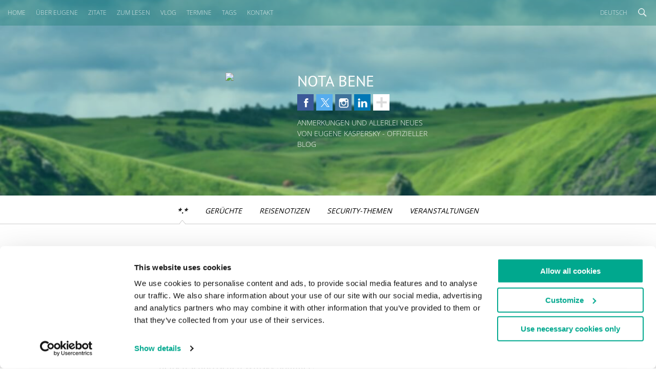

--- FILE ---
content_type: text/html; charset=UTF-8
request_url: https://eugene.kaspersky.de/2015/06/16/australischer-winter-schottischer-sommer/
body_size: 13369
content:
<!doctype html>
<!--[if IE 7]><html class="ie ielt10 ielt9 ielt8 ie7" lang="en"> <![endif]-->
<!--[if IE 8]><html class="ie ielt10 ielt9 ie8" lang="en"> <![endif]-->
<!--[if IE 9]><html class="ie ielt10 ie9" lang="en"> <![endif]-->
<!--[if IE 10]><html class="ie ie10" lang="en"> <![endif]-->
<!--[if !(IE 7) | !(IE 8) | !(IE 9) | !(IE 10)  ]><!-->
<html>
<!--<![endif]-->
<head>
	<meta charset="utf-8">
	<meta http-equiv="content-type" content="text/html; charset=UTF-8" />
	<meta name="viewport" content="width=device-width, initial-scale=1, maximum-scale=1">
	<link rel="apple-touch-icon" sizes="57x57" href="https://eugene.kaspersky.de/wp-content/themes/eugene/assets/images/favicons/apple-touch-icon-57x57.png">
	<link rel="apple-touch-icon" sizes="60x60" href="https://eugene.kaspersky.de/wp-content/themes/eugene/assets/images/favicons/apple-touch-icon-60x60.png">
	<link rel="apple-touch-icon" sizes="72x72" href="https://eugene.kaspersky.de/wp-content/themes/eugene/assets/images/favicons/apple-touch-icon-72x72.png">
	<link rel="apple-touch-icon" sizes="76x76" href="https://eugene.kaspersky.de/wp-content/themes/eugene/assets/images/favicons/apple-touch-icon-76x76.png">
	<link rel="apple-touch-icon" sizes="114x114" href="https://eugene.kaspersky.de/wp-content/themes/eugene/assets/images/favicons/apple-touch-icon-114x114.png">
	<link rel="apple-touch-icon" sizes="120x120" href="https://eugene.kaspersky.de/wp-content/themes/eugene/assets/images/favicons/apple-touch-icon-120x120.png">
	<link rel="icon" type="image/png" href="https://eugene.kaspersky.de/wp-content/themes/eugene/assets/images/favicons/favicon-32x32.png" sizes="32x32">
	<link rel="icon" type="image/png" href="https://eugene.kaspersky.de/wp-content/themes/eugene/assets/images/favicons/favicon-96x96.png" sizes="96x96">
	<link rel="icon" type="image/png" href="https://eugene.kaspersky.de/wp-content/themes/eugene/assets/images/favicons/favicon-16x16.png" sizes="16x16">
	<link rel="manifest" href="https://eugene.kaspersky.de/wp-content/themes/eugene/assets/images/favicons/manifest.json">
	<meta name="msapplication-TileColor" content="#da532c">
	<meta name="theme-color" content="#ffffff">
	<title>Australischer Winter, schottischer Sommer | Nota Bene | Der offizielle deutsche Blog von Eugene Kaspersky</title>
	<style>img:is([sizes="auto" i], [sizes^="auto," i]) { contain-intrinsic-size: 3000px 1500px }</style>
	
<!-- The SEO Framework by Sybre Waaijer -->
<link rel="canonical" href="https://eugene.kaspersky.de/2015/06/16/australischer-winter-schottischer-sommer/" />
<meta name="description" content="Was ist der Unterschied zwischen einem k&uuml;hlen australischen Winter und einem hei&szlig;en schottischen Whisky Sommer? Da gibt es mehrere&#8230;" />
<meta property="og:type" content="article" />
<meta property="og:title" content="Australischer Winter, schottischer Sommer" />
<meta property="og:description" content="Was ist der Unterschied zwischen einem k&uuml;hlen australischen Winter und einem hei&szlig;en schottischen Whisky Sommer? Da gibt es mehrere, doch die gr&ouml;&szlig;ten Unterschiede sind folgende: Zum ersten gibt es hier&#8230;" />
<meta property="og:url" content="https://eugene.kaspersky.de/2015/06/16/australischer-winter-schottischer-sommer/" />
<meta property="og:image" content="https://media.kasperskycontenthub.com/wp-content/uploads/sites/22/2015/06/18025528/scotland-1-600x224-1.jpg" />
<meta name="twitter:card" content="summary_large_image" />
<meta name="twitter:site" content="@e_kaspersky" />
<meta name="twitter:creator" content="@e_kaspersky" />
<meta name="twitter:title" content="Australischer Winter, schottischer Sommer" />
<meta name="twitter:description" content="Was ist der Unterschied zwischen einem k&uuml;hlen australischen Winter und einem hei&szlig;en schottischen Whisky Sommer? Da gibt es mehrere, doch die gr&ouml;&szlig;ten Unterschiede sind folgende: Zum ersten gibt es hier&#8230;" />
<meta name="twitter:image" content="https://media.kasperskycontenthub.com/wp-content/uploads/sites/22/2015/06/18025528/scotland-1-600x224-1.jpg" />
<script type="application/ld+json">{"@context":"https://schema.org","@type":"NewsArticle","mainEntityOfPage":{"@type":"WebPage","@id":"https://eugene.kaspersky.de/2015/06/16/australischer-winter-schottischer-sommer/"},"headline":"Australischer Winter, schottischer Sommer","image":"https://media.kasperskycontenthub.com/wp-content/uploads/sites/22/2015/06/18025528/scotland-1-600x224-1.jpg","datePublished":"2015-06-16T16:32:11+00:00","dateModified":"2018-03-18T01:56:01+00:00","author":{"@type":"Person","name":"Eugene Kaspersky","url":"https://eugene.kaspersky.de/author/eugenekaspersky/"},"publisher":{"@type":"Organization","name":"Kaspersky","logo":{"@type":"ImageObject","url":"https://media.kasperskycontenthub.com/wp-content/uploads/sites/22/2019/06/04100733/article-logo-small_new.png","width":60,"height":60}},"description":"Was ist der Unterschied zwischen einem k&uuml;hlen australischen Winter und einem hei&szlig;en schottischen Whisky Sommer? Da gibt es mehrere&#8230;"}</script>
<!-- / The SEO Framework by Sybre Waaijer | 48.94ms meta | 0.14ms boot -->

<link rel='dns-prefetch' href='//kasperskycontenthub.com' />
<link rel='dns-prefetch' href='//www.google.com' />
<link rel='dns-prefetch' href='//eugene.kaspersky.de' />
<link rel="alternate" type="application/rss+xml" title="Eugene&#039;s Blog - German - Germany - eugene.kaspersky.de &raquo; Feed" href="https://eugene.kaspersky.de/feed/" />
<link rel="alternate" type="application/rss+xml" title="Eugene&#039;s Blog - German - Germany - eugene.kaspersky.de &raquo; Kommentar-Feed" href="https://eugene.kaspersky.de/comments/feed/" />
<link rel="alternate" type="application/rss+xml" title="Eugene&#039;s Blog - German - Germany - eugene.kaspersky.de &raquo; Australischer Winter, schottischer Sommer Kommentar-Feed" href="https://eugene.kaspersky.de/2015/06/16/australischer-winter-schottischer-sommer/feed/" />
<link rel='stylesheet' id='wp-block-library-group-css' href='//assets.kasperskycontenthub.com/wp-content/plugins/bwp-minify/min/?f=wp-includes/css/dist/block-library/style.min.css,wp-content/plugins/kspr_twitter_pullquote/css/style.css,wp-content/plugins/pullquote-shortcode/css/pullquote-shortcode.css,wp-content/themes/eugene/assets/css/main.css,wp-content/themes/eugene/assets/css/plugins.css,wp-content/plugins/kaspersky-social-sharing/assets/css/style.css,wp-content/plugins/kaspersky-social-sharing/assets/css/custom.css' type='text/css' media='all' />
<script type="text/javascript" src="https://eugene.kaspersky.de/wp-includes/js/jquery/jquery.min.js?ver=3.7.1" id="jquery-core-js"></script>
<script type="text/javascript" src="https://eugene.kaspersky.de/wp-content/plugins/kaspersky-lazy-load/assets/js/lazyload.js?ver=202224051706" id="kaspersky-lazy-load-external-js"></script>
<script type="text/javascript" src="https://eugene.kaspersky.de/wp-content/plugins/kspr_twitter_pullquote/js/kaspersky-twitter-pullquote.js?ver=1.0" id="kspr_twitter_pullquote-js"></script>
<!--[if lt IE 9]>
<script type="text/javascript" src="https://eugene.kaspersky.de/wp-content/themes/eugene/assets/scripts/html5.js?ver=6.8.3" id="ie-html5-js"></script>
<![endif]-->
<script type="text/javascript" id="kss_js-js-extra">
/* <![CDATA[ */
var kss = {"twitter_account":"e_kaspersky"};
/* ]]> */
</script>
<script type="text/javascript" src="https://eugene.kaspersky.de/wp-content/plugins/kaspersky-social-sharing/assets/js/social-share.js?ver=1.0.0" id="kss_js-js"></script>
<link rel="alternate" hreflang="de" href="https://eugene.kaspersky.de/2015/06/16/australischer-winter-schottischer-sommer/" />
		<script>
			window.dataLayer = window.dataLayer || [];
			window.dataLayer.push({
				'Author' : 'Eugene Kaspersky',
				'PostId' : '2000',
				'PublicationDate' : '2015-06-16',
				'Categories': '*.*, Travel Notes',
				'Tags': '',
			});
		</script>
						<!-- Google Tag Manager -->
		<script>(function(w,d,s,l,i){w[l]=w[l]||[];w[l].push({'gtm.start':
		new Date().getTime(),event:'gtm.js'});var f=d.getElementsByTagName(s)[0],
		j=d.createElement(s),dl=l!='dataLayer'?'&l='+l:'';j.async=true;j.src=
		'https://www.googletagmanager.com/gtm.js?id='+i+dl;f.parentNode.insertBefore(j,f);
		})(window,document,'script','dataLayer','GTM-5CGZ3HG');</script>
		<!-- End Google Tag Manager -->

		<!-- Google Tag Manager -->
		<script>(function(w,d,s,l,i){w[l]=w[l]||[];w[l].push({'gtm.start':
		new Date().getTime(),event:'gtm.js'});var f=d.getElementsByTagName(s)[0],
		j=d.createElement(s),dl=l!='dataLayer'?'&l='+l:'';j.async=true;j.src=
		'https://www.googletagmanager.com/gtm.js?id='+i+dl;f.parentNode.insertBefore(j,f);
		})(window,document,'script','dataLayer','GTM-WZ7LJ3');</script>
		<!-- End Google Tag Manager -->
		<link rel="https://api.w.org/" href="https://eugene.kaspersky.de/wp-json/" /><link rel="alternate" title="JSON" type="application/json" href="https://eugene.kaspersky.de/wp-json/wp/v2/posts/2000" /><link rel="EditURI" type="application/rsd+xml" title="RSD" href="https://eugene.kaspersky.de/xmlrpc.php?rsd" />
<link rel="alternate" title="oEmbed (JSON)" type="application/json+oembed" href="https://eugene.kaspersky.de/wp-json/oembed/1.0/embed?url=https%3A%2F%2Feugene.kaspersky.de%2F2015%2F06%2F16%2Faustralischer-winter-schottischer-sommer%2F" />
<link rel="alternate" title="oEmbed (XML)" type="text/xml+oembed" href="https://eugene.kaspersky.de/wp-json/oembed/1.0/embed?url=https%3A%2F%2Feugene.kaspersky.de%2F2015%2F06%2F16%2Faustralischer-winter-schottischer-sommer%2F&#038;format=xml" />
<script type="text/javascript">
var sNew = document.createElement("script");
sNew.async = true;
sNew.src = "https://kasperskycontenthub.com/?dm=ed1f9e435dc885292eab65620c51f3fb&action=load&blogid=22&siteid=1&t=217709756&back=https%3A%2F%2Feugene.kaspersky.de%2F2015%2F06%2F16%2Faustralischer-winter-schottischer-sommer%2F"
var s0 = document.getElementsByTagName('script')[0];
s0.parentNode.insertBefore(sNew, s0);
</script>
<meta name="google-site-verification" content="xsnWXndjSNY8DTI_yu3PXqwg574J2_fZ4pbP_b2AqJs" />    <div id="fb-root"></div>
    <script>
        (function(d, s, id) {
            var js, fjs = d.getElementsByTagName(s)[0];
            if (d.getElementById(id)) return;
            js = d.createElement(s);
            js.id = id;
            js.src = "//connect.facebook.net/en_US/all.js#xfbml=1";
            fjs.parentNode.insertBefore(js, fjs);
        }(document, 'script', 'facebook-jssdk'));
    </script>
<link rel="icon" href="https://eugene.kaspersky.de/wp-content/themes/eugene/assets/images/site-icon.png" sizes="32x32" />
<link rel="icon" href="https://eugene.kaspersky.de/wp-content/themes/eugene/assets/images/site-icon.png" sizes="192x192" />
<link rel="apple-touch-icon" href="https://eugene.kaspersky.de/wp-content/themes/eugene/assets/images/site-icon.png" />
<meta name="msapplication-TileImage" content="https://eugene.kaspersky.de/wp-content/themes/eugene/assets/images/site-icon.png" />
	            <style>
            .social-section .social-links li:nth-child(4) {
                clear: none;
            }
        </style>
    </head>
<body class="wp-singular post-template-default single single-post postid-2000 single-format-standard wp-theme-eugene preload de_DE">

		<!-- Google Tag Manager (noscript) -->
		<noscript><iframe src="https://www.googletagmanager.com/ns.html?id=GTM-5CGZ3HG" height="0" width="0" style="display:none;visibility:hidden"></iframe></noscript>
		<!-- End Google Tag Manager (noscript) -->

		<!-- Google Tag Manager (noscript) -->
		<noscript><iframe src="https://www.googletagmanager.com/ns.html?id=GTM-WZ7LJ3" height="0" width="0" style="display:none;visibility:hidden"></iframe></noscript>
		<!-- End Google Tag Manager (noscript) -->
		
<div class="page-container">

	
	<section id="site-header" class="site-header" style="background-image:url(https://media.kasperskycontenthub.com/wp-content/uploads/sites/22/2019/03/14114220/eugene-header.jpg);">
		<nav id="primary-nav" class="primary-nav">
			<a id="toggle-main-menu" class="toggle-main-menu">Hauptmenü</a>

			<ul id="main-menu" class="menu"><li id="menu-item-472" class="menu-home menu-item menu-item-type-custom menu-item-object-custom menu-item-472"><a href="/">Home</a></li>
<li id="menu-item-481" class="menu-item menu-item-type-post_type menu-item-object-page menu-item-481"><a href="https://eugene.kaspersky.de/about/">ÜBER EUGENE</a></li>
<li id="menu-item-470" class="menu-item menu-item-type-post_type menu-item-object-page menu-item-470"><a href="https://eugene.kaspersky.de/zitate/">Zitate</a></li>
<li id="menu-item-471" class="menu-item menu-item-type-post_type menu-item-object-page menu-item-471"><a href="https://eugene.kaspersky.de/bene-reading/">Zum Lesen</a></li>
<li id="menu-item-469" class="menu-item menu-item-type-post_type menu-item-object-page menu-item-469"><a href="https://eugene.kaspersky.de/vlog/">VLog</a></li>
<li id="menu-item-474" class="menu-item menu-item-type-post_type menu-item-object-page menu-item-474"><a href="https://eugene.kaspersky.de/termine/">TERMINE</a></li>
<li id="menu-item-17497" class="menu-item menu-item-type-post_type menu-item-object-page menu-item-17497"><a href="https://eugene.kaspersky.de/tags/">Tags</a></li>
<li id="menu-item-482" class="menu-item menu-item-type-post_type menu-item-object-page menu-item-482"><a href="https://eugene.kaspersky.de/contacts/">KONTAKT</a></li>
</ul>
			<div class="search-section">
				<form action='https://eugene.kaspersky.de/'>
	<input class='input' type='text' name="s">
	<input type="submit" class="button" name="submit" />
</form>				<a class="toggle-search-main"></a>
			</div>
			<ul class="lang-nav">
				<li>
					<a href="https://eugene.kaspersky.de" class="toggle-lang-nav">Deutsch</a>
					<ul>
													<li><a href='https://eugene.kaspersky.com'>English</a></li>
													<li><a href='https://eugene.kaspersky.ru'>Русский</a></li>
													<li><a href='https://eugene.kaspersky.de'>Deutsch</a></li>
													<li><a href='https://eugene.kaspersky.es'>Español</a></li>
													<li><a href='https://eugene.kaspersky.fr'>Français</a></li>
													<li><a href='https://eugene.kaspersky.it'>Italiano</a></li>
													<li><a href='https://eugene.kaspersky.com.br'>Portuguese</a></li>
													<li><a href='https://eugene.kaspersky.co.jp'>日本語</a></li>
													<li><a href='https://eugene.kaspersky.com.cn'>中國的</a></li>
											</ul>
				</li>
			</ul>
		</nav>
		<div class="container">
			<div class="column">
				<div class="avatar"><img src="https://eugene.kaspersky.de/wp-content/themes/eugene/assets/images/avatar.png" /></div>
									<div class="site-title">Nota Bene</div>
								<div class="social-section">
					                        <ul id="social-menu" class="social-links"><li id="menu-item-2339" class="fb menu-item menu-item-type-custom menu-item-object-custom menu-item-2339"><a target="_blank" href="https://www.facebook.com/EugeneKaspersky">Facebook</a></li>
<li id="menu-item-2340" class="tw menu-item menu-item-type-custom menu-item-object-custom menu-item-2340"><a target="_blank" href="https://twitter.com/e_kaspersky">Twitter</a></li>
<li id="menu-item-2341" class="ig menu-item menu-item-type-custom menu-item-object-custom menu-item-2341"><a target="_blank" href="https://www.instagram.com/e_kaspersky/">Instagram</a></li>
<li id="menu-item-2342" class="li menu-item menu-item-type-custom menu-item-object-custom menu-item-2342"><a target="_blank" href="https://www.linkedin.com/in/eugenekaspersky">Linkedin</a></li>
<li id="menu-item-2344" class="yt menu-item menu-item-type-custom menu-item-object-custom menu-item-2344"><a target="_blank" href="https://www.youtube.com/playlist?list=PLDCD70AE0AA4165C8&#038;feature=plcp">Youtube</a></li>
<li id="menu-item-2345" class="fl menu-item menu-item-type-custom menu-item-object-custom menu-item-2345"><a target="_blank" href="https://flickr.com/photos/e_kaspersky">Flickr</a></li>
<li id="menu-item-2346" class="rss menu-item menu-item-type-custom menu-item-object-custom menu-item-2346"><a href="https://eugene.kaspersky.de/feed/">RSS</a></li>
</ul>                    					<a class="toggle-social-links"></a>
				</div>
				<p>Anmerkungen und allerlei Neues von Eugene Kaspersky - Offizieller Blog</p>
			</div>
		</div>

	</section>

	<nav class="secondary-nav">

		<ul id="category-menu" class="menu"><li id="menu-item-483" class="menu-item menu-item-type-taxonomy menu-item-object-category current-post-ancestor current-menu-parent current-post-parent menu-item-483"><a href="https://eugene.kaspersky.de/category/1/">*.*</a></li>
<li id="menu-item-484" class="menu-item menu-item-type-taxonomy menu-item-object-category menu-item-484"><a href="https://eugene.kaspersky.de/category/geruchte/">Gerüchte</a></li>
<li id="menu-item-485" class="menu-item menu-item-type-taxonomy menu-item-object-category menu-item-485"><a href="https://eugene.kaspersky.de/category/reisenotizen/">Reisenotizen</a></li>
<li id="menu-item-486" class="menu-item menu-item-type-taxonomy menu-item-object-category menu-item-486"><a href="https://eugene.kaspersky.de/category/security-themen/">Security-Themen</a></li>
<li id="menu-item-487" class="menu-item menu-item-type-taxonomy menu-item-object-category menu-item-487"><a href="https://eugene.kaspersky.de/category/veranstaltungen/">Veranstaltungen</a></li>
</ul>
	</nav>

<section id="page-main" class="main">
	<div class="container narrow">

		
			<article class="entry">
				<header class="entry-header">
					<div class="entry-tags">

						
					</div>
					<div class="entry-date">
						<p>16 Jun 2015</p>
					</div>
					<!--<div class='socials-float'>
						<div class='wrap'>
							<div class="social-container notransition">
								<div class="social-likes social-likes_notext" data-title="Australischer Winter, schottischer Sommer" data-url="https://eugene.kaspersky.de/2015/06/16/australischer-winter-schottischer-sommer/" data-counters="no" data-zeroes="yes"><div class="facebook" title="Share via Facebook"></div>
<div class="linkedin" title="Share via LinkedIn"></div>
<div class="twitter" title="Share via Twitter"></div></div>							</div>
							<div class='plus closed'>
								<img src='https://eugene.kaspersky.de/wp-content/themes/eugene/assets/images/i_add.gif'>
							</div>
						</div>
					</div>-->
					<h1 class="entry-title">Australischer Winter, schottischer Sommer</h1>
				</header>
				<div class="entry-content">
					<p>Was ist der Unterschied zwischen einem kühlen <a href="https://eugene.kaspersky.com/2015/06/11/winter-conference-in-june/" target="_blank">australischen Winter</a> und einem heißen schottischen <span style="text-decoration: line-through">Whisky</span> Sommer?</p>
<p>Da gibt es mehrere, doch die größten Unterschiede sind folgende: Zum ersten gibt es hier in &#8222;bonnie Scotland&#8220; – <a href="http://www.scotland-info.co.uk/arran.htm" target="_blank" rel="nofollow">zumindest</a> auf der östlichen Seite, wo wir letzte Woche waren – keine Palmen, die man vom Fenster aus sehen kann. Zum zweiten bewegt sich die Sonne hier in die entgegengesetzte Richtung, und das sehr langsam: Es wird erst gegen 22 Uhr dunkel und um etwa 4-5 Uhr morgens schon wieder hell. Klar, liegt ja immerhin auf dem 56. Breitengrad!</p>
<p>Wie auch immer, wir waren im sonnigen <a href="https://de.wikipedia.org/wiki/St_Andrews" target="_blank" rel="nofollow">St. Andrews</a> in Schottland, Großbritannien!</p>
<p><a href="https://media.kasperskycontenthub.com/wp-content/uploads/sites/22/2015/06/18025504/scotland-1-600x224.jpg" target="_blank"><img decoding="async" class="aligncenter size-large wp-image-12807" src="https://media.kasperskycontenthub.com/wp-content/uploads/sites/22/2015/06/18025528/scotland-1-600x224-1.jpg" alt="scotland-1" /></a></p>
<p><a href="https://media.kasperskycontenthub.com/wp-content/uploads/sites/22/2015/06/18025506/scotland-2-600x250.jpg" target="_blank"><img fetchpriority="high" decoding="async" class="aligncenter size-large wp-image-12808" src="https://media.kasperskycontenthub.com/wp-content/uploads/sites/22/2015/06/18025530/scotland-2-600x250-1.jpg" alt="scotland-2" width="600" height="250" /></a></p>
<p id="attachment_12809"  class="image aligncenter"><span class="wrapper"><a href="https://media.kasperskycontenthub.com/wp-content/uploads/sites/22/2015/06/18025508/scotland-3-600x401.jpg" target="_blank"><img decoding="async" class="wp-image-12809 size-large" src="https://media.kasperskycontenthub.com/wp-content/uploads/sites/22/2015/06/18025533/scotland-3-600x401-1.jpg" alt="Grünes und freundliches Land. Ups, das ist England. Oh je!" width="600" height="401" /></a><span>Grünes und freundliches Land. Ups, das ist England. Oh je!</span></span></p>
<p><span id="more-2000"></span></p>
<p><a href="https://media.kasperskycontenthub.com/wp-content/uploads/sites/22/2015/06/18025510/scotland-4-600x401.jpg" target="_blank"><img decoding="async" class="aligncenter size-large wp-image-12810" src="https://media.kasperskycontenthub.com/wp-content/uploads/sites/22/2015/06/18025536/scotland-4-600x401-1.jpg" alt="scotland-4" width="600" height="401" /></a></p>
<p><a href="https://media.kasperskycontenthub.com/wp-content/uploads/sites/22/2015/06/18025512/scotland-5-600x401.jpg" target="_blank"><img loading="lazy" decoding="async" class="aligncenter size-large wp-image-12811" src="https://media.kasperskycontenthub.com/wp-content/uploads/sites/22/2015/06/18025539/scotland-5-600x401-1.jpg" alt="scotland-5" width="600" height="401" /></a></p>
<p><a href="https://media.kasperskycontenthub.com/wp-content/uploads/sites/22/2015/06/18025514/scotland-6-600x401.jpg" target="_blank"><img loading="lazy" decoding="async" class="aligncenter size-large wp-image-12812" src="https://media.kasperskycontenthub.com/wp-content/uploads/sites/22/2015/06/18025542/scotland-6-600x401-1.jpg" alt="scotland-6" width="600" height="401" /></a></p>
<p><a href="https://media.kasperskycontenthub.com/wp-content/uploads/sites/22/2015/06/18025516/scotland-7-600x401.jpg" target="_blank"><img loading="lazy" decoding="async" class="aligncenter size-large wp-image-12813" src="https://media.kasperskycontenthub.com/wp-content/uploads/sites/22/2015/06/18025544/scotland-7-600x401-1.jpg" alt="scotland-7" width="600" height="401" /></a></p>
<p><a href="https://media.kasperskycontenthub.com/wp-content/uploads/sites/22/2015/06/18025518/scotland-8-600x397.jpg" target="_blank"><img loading="lazy" decoding="async" class="aligncenter size-large wp-image-12814" src="https://media.kasperskycontenthub.com/wp-content/uploads/sites/22/2015/06/18025547/scotland-8-600x397-1.jpg" alt="scotland-8" width="600" height="397" /></a></p>
<p><a href="https://media.kasperskycontenthub.com/wp-content/uploads/sites/22/2015/06/18025520/scotland-9-600x402.jpg" target="_blank"><img loading="lazy" decoding="async" class="aligncenter size-large wp-image-12815" src="https://media.kasperskycontenthub.com/wp-content/uploads/sites/22/2015/06/18025550/scotland-9-600x402-1.jpg" alt="scotland-9" width="600" height="402" /></a></p>
<p><a href="https://media.kasperskycontenthub.com/wp-content/uploads/sites/22/2015/06/18025522/scotland-10-600x401.jpg" target="_blank"><img loading="lazy" decoding="async" class="aligncenter size-large wp-image-12816" src="https://media.kasperskycontenthub.com/wp-content/uploads/sites/22/2015/06/18025553/scotland-10-600x401-1.jpg" alt="scotland-10" width="600" height="401" /></a></p>
<p><a href="https://media.kasperskycontenthub.com/wp-content/uploads/sites/22/2015/06/18025523/scotland-11-600x401.jpg" target="_blank"><img loading="lazy" decoding="async" class="aligncenter size-large wp-image-12817" src="https://media.kasperskycontenthub.com/wp-content/uploads/sites/22/2015/06/18025556/scotland-11-600x401-1.jpg" alt="scotland-11" width="600" height="401" /></a></p>
<p><a href="https://media.kasperskycontenthub.com/wp-content/uploads/sites/22/2015/06/18025525/scotland-12-600x401.jpg" target="_blank"><img loading="lazy" decoding="async" class="aligncenter size-large wp-image-12818" src="https://media.kasperskycontenthub.com/wp-content/uploads/sites/22/2015/06/18025559/scotland-12-600x401-1.jpg" alt="scotland-12" width="600" height="401" /></a></p>
<p><span lang="DE">Was liegt sonst noch auf diesem Breitengrad? Hmm, mal sehen… ja – Moskau!… fast.</span></p>
<p><span lang="DE">St. Andrews ist ein Ort der langen Tage und kurzen Nächte. Wahrscheinlich wurde deshalb hier vor Jahrhunderten <a href="https://en.wikipedia.org/wiki/Golf_in_Scotland" target="_blank" rel="nofollow">Golf</a> erfunden: Das Spiel ist lang und benötigt riesige, weiche Flächen mit kurzem Gras sowie viele Stunden Tageslicht. Noch heute gilt St. Andrews als <a href="https://en.wikipedia.org/wiki/Golf_in_Scotland" target="_blank" rel="nofollow">Heimat des Golfspiels</a>; nicht dass wir wirklich zum Einlochen hier gewesen wären… wir waren hier für unsere jährlichen europäische Partnerkonferenz.</span></p>
<p><span lang="DE">Wie Sie an den Fotos sehen können, ist die Umgebung hier grün und freundlich und beruhigend und relaxed und sauber geschnitten und getrimmt. Genau das, was der Arzt nach einer langen und ermüdenden Reise verschreibt: Wir waren von &#8222;Hotel zu Hotel&#8220; ganze 36 Stunden unterwegs. Start in Sydney – Verbindung @ Dubai – Verbindung @ London – Edinburgh – und schließlich die letzten 50 Meilen mit dem Auto nach St. Andrews. Puh!</span></p>
<p><span lang="DE">Die Partnerkonferenz war ein Erfolg – wie immer. Und der Besuch in St. Andrews war sehr angenehm, wie er es wahrscheinlich für jeden ist, der in St. Andrews in einem schönen Hotel übernachtet :).</span></p>
<p><span lang="DE">Ich muss wieder los!…</span></p>
<p><span lang="DE">Bis bald!…</span></p>
<div class="cs-rating pd-rating" id="pd_rating_holder_8955586_post_2000"></div>				</div>

				
				<footer class="entry-footer">
					<div class="entry-actions">
						<a href="https://eugene.kaspersky.de/2015/06/16/australischer-winter-schottischer-sommer/#respond" class="button secondary">Kommentare lesen <span class="count">0</span></a>
						<div class="social-likes social-likes_notext" data-title="Australischer Winter, schottischer Sommer" data-url="https://eugene.kaspersky.de/2015/06/16/australischer-winter-schottischer-sommer/" data-counters="no" data-zeroes="yes"><div class="facebook" title="Share via Facebook"></div>
<div class="linkedin" title="Share via LinkedIn"></div>
<div class="twitter" title="Share via Twitter"></div></div>					</div>
					
<div id="comments" class="entry-comments read-comments">

	
	<div class="note">
		<span>Hinterlassen Sie eine Nachricht.</span>
	</div>
	
	<div class='post-comment hidden'>
		    <div id="respond" class="comment-respond comment">
        <h3 id="reply-title" class="comment-reply-title"></h3>
            <div class="img">
                    <img alt='' src='https://secure.gravatar.com/avatar/?s=83&#038;r=g' srcset='https://secure.gravatar.com/avatar/?s=166&#038;r=g 2x' class='avatar avatar-83 photo avatar-default' height='83' width='83' loading='lazy' decoding='async'/>            </div>

            <div class='txt form'>

                <form action="https://eugene.kaspersky.de/wp-comments-post.php" method="post" id="commentform" class="comment-form">
                    <div class="input comment-form-author"><input id="author" placeholder="Ihr Name" name="author" type="text" value="" title="Ihr Name"   aria-required='true' /></div>
<div class="input comment-form-email"><input id="email" placeholder="E-Mail" name="email" type="text" value="" title="E-Mail"   aria-required='true' /></div>
<div class="textarea comment-form-comment"><textarea id="comment" name="comment"  placeholder="Hinterlassen Sie eine Nachricht." rows="4" aria-required="true"></textarea></div><p style="display: none;"><input type="hidden" id="akismet_comment_nonce" name="akismet_comment_nonce" value="b28b39e6d7" /></p><script type="text/javascript">
                document.addEventListener("input", function (event) {
                    if (!event.target.closest("#comment")) return;

                    try{
                        grecaptcha.render("recaptcha-submit-btn-area", {
                            "sitekey" : "6Lfmd7AaAAAAANpR7yyjrc_zogK49bF9X0uxTDfp",
                            "theme" : "standard"
                        });
                    }catch(error){/*possible duplicated instances*/}
                });
            </script>

            <script src="https://www.google.com/recaptcha/api.js?hl=de&render=explicit" async defer></script>            <div id="recaptcha-submit-btn-area">&nbsp;</div>
            <noscript>
            <style type='text/css'>#form-submit-save {display:none;}</style>
            <input name="submit" type="submit" id="submit-alt" tabindex="6"
                value="Submit Comment"/>
            </noscript><p style="display: none !important;" class="akismet-fields-container" data-prefix="ak_"><label>&#916;<textarea name="ak_hp_textarea" cols="45" rows="8" maxlength="100"></textarea></label><input type="hidden" id="ak_js_1" name="ak_js" value="169"/><script>document.getElementById( "ak_js_1" ).setAttribute( "value", ( new Date() ).getTime() );</script></p><div class="submit"><input name="submit" type="submit" id="form-submit-save" class="save" value="Speichern" /> <input type='hidden' name='comment_post_ID' value='2000' id='comment_post_ID' />
<input type='hidden' name='comment_parent' id='comment_parent' value='0' />
 <span class="cancel"><a rel="nofollow" id="cancel-comment-reply-link" href="/2015/06/16/australischer-winter-schottischer-sommer/#respond" style="display:none;">Abbrechen</a></span></div>                    <script language="javascript" type="text/javascript">
                        jQuery(document).ready(function(){
                            var hashVal = window.location.hash.split("#")[1];
                            if(hashVal == 'respond') {
                                jQuery(".note").hide();
                                jQuery(".post-comment").show();
                            }
                        });
                    </script>
                </form>
            </div>
            </div><!-- #respond -->
    	</div>

</div><!-- .entry-comments -->				</footer>
			</article>

		<div class="widget-area"><div id="kaspersky_twitter_widget-2" class="widget-odd widget-first widget-1 widget wds_twitter_widget">			<a class="twitter-timeline"
			href="https://twitter.com/e_kaspersky"
			data-tweet-limit="1"
			data-height="250">
			</a>
			<script async src="//platform.twitter.com/widgets.js" charset="utf-8"></script>
			</div><div id="facebooklikebox-2" class="widget-even widget-last widget-2 widget widget_FacebookLikeBox"><div id="fb-root"></div> 
<script>(function(d, s, id) {  
 var js, fjs = d.getElementsByTagName(s)[0]; 
  if (d.getElementById(id)) return; 
  js = d.createElement(s); js.id = id; 
  js.src = "//connect.facebook.net/en_US/sdk.js#xfbml=1&amp;version=v2.3"; 
  fjs.parentNode.insertBefore(js, fjs); 
}(document, 'script', 'facebook-jssdk'));</script> 
<div class="fb-page" data-href="https://www.facebook.com/EugeneKaspersky" data-width="260" data-height="" data-hide-cover="false" data-show-facepile="true" data-show-posts="false"><div class="fb-xfbml-parse-ignore"><blockquote cite="https://www.facebook.com/EugeneKaspersky"><a href="https://www.facebook.com/EugeneKaspersky">Facebook</a></blockquote></div></div> 
</div></div>
		
	</div><!-- /container -->
</section>

<section class="related-posts">
	<div class="container semi-narrow">

		<div class="column"><article class="post"><header class="post-header"><div class="post-date"><p>27 Feb 2024</p></div><h3 class="post-title"><a href="https://eugene.kaspersky.de/2024/02/27/man-kann-nie-zu-viele-auszeichnungen-bekommen-besonders-euro-awards/">Man kann nie zu viele Auszeichnungen bekommen. Besonders Euro-Awards!</a></h3></header><div class="post-excerpt"><p>Denn wenn dein Unternehmen von keinem Geringeren als AV-Comparatives zum "Produkt des Jahres" gekürt wird, steht es außer Frage, dass du persönlich nach Tirol fährst, um den Preis in Empfang zu nehmen!</p></div></article></div><div class="column"><article class="post"><header class="post-header"><div class="post-date"><p>27 Jun 2023</p></div><h3 class="post-title"><a href="https://eugene.kaspersky.de/2023/06/27/infosec-top-brass-wieder-da-personlich-bei-sas/">Infosec top-brass: wieder da – persönlich – bei SAS!</a></h3></header><div class="post-excerpt"><p>Trompeten, Trommelwirbel, Beifall, Jubel, Pfiffe! Hiermit habe ich zwei Neuigkeiten für euch: eine gute und eine noch bessere!&#8230; Erstens: In diesem Jahr werden wir unsere 15. jährliche Cybersecurity-Konferenz veranstalten – den Security Analyst Summit (SAS). Fünfzehn? Oh mein Gott, wo ist nur die Zeit geblieben?! Zweitens: Wir sind endlich wieder offline, d. h. persönlich, d. h. von [&hellip;]</p></div></article></div><div class="column"><article class="post"><header class="post-header"><div class="post-date"><p>19 Jan 2023</p></div><h3 class="post-title"><a href="https://eugene.kaspersky.de/2023/01/19/ruckblick-2022-patente-trumpfen-auf/">Rückblick 2022: Patente trumpfen auf!</a></h3></header><div class="post-excerpt"><p>Und die Erfindung neuer Spitzentechnologien ist nur ein Teil davon. Moment, nein: Lassen Sie uns nicht so kategorisch denken&#8230; Eine innovative, bahnbrechende Technologie setzt einen Lebenszyklus in Gang, der wahrscheinlich sehr viel komplexer und langwieriger ist, als sich viele vielleicht vorstellen können. Natürlich steht die Erfindung selbst an erster Stelle, aber ohne den Lebenszyklus, der [&hellip;]</p></div></article></div><div class="column"><article class="post"><header class="post-header"><div class="post-date"><p>16 Nov 2022</p></div><h3 class="post-title"><a href="https://eugene.kaspersky.de/2022/11/16/11-11-zwanzig-jahre-auf-den-tag-genau/">11.11: Zwanzig Jahre auf den Tag genau!</a></h3></header><div class="post-excerpt"><p>Hallo zusammen! Wir haben ein weiteres Jubiläum zu feiern. Hurra!&#8230; Unser cyber-immunes Betriebssystem &#8211; KasperskyOS &#8211; ist heute&#8230; Moment. Nein, das ist nicht ganz richtig&#8230; Vor genau 20 Jahren – am 11. November 2002 – begann unsere lange, bedeutsame Reise; eine Reise, auf der wir uns tatsächlich immer noch befinden. Ein großes, grandioses Projekt, das [&hellip;]</p></div></article></div><div class="column"><article class="post"><header class="post-header"><div class="post-date"><p>21 Jul 2022</p></div><h3 class="post-title"><a href="https://eugene.kaspersky.de/2022/07/21/cyber-news-von-der-dunklen-und-nicht-ganz-so-dunklen-seite-ein-waghalsiger-krypto-hack-k-wird-neuromorph-und-der-einstieg-in-ein-rechenzentrum-uber-eine-toilette/">Cyber-News von der dunklen (und nicht ganz so dunklen) Seite: Ein waghalsiger Krypto-Hack, K wird neuromorph und der Einstieg in ein Rechenzentrum über eine&#8230; Toilette!</a></h3></header><div class="post-excerpt"><p>Hallo miteinander! Für alle, die immer noch im Büro schwitzen und (noch) nicht das Glück hatten, in den Urlaub zu fahren, hier einige unterhaltsame iNews, alias &#8222;Cyber-News von der dunklen (oder auch nicht so dunklen) Seite&#8220;, die es in sich haben. Außergewöhnliche, kaum zu glaubende Geschichten aus der Welt der Cybersicherheit. Ein Krypto-Malheur Die Gaming-Community [&hellip;]</p></div></article></div><div class="column"><article class="post"><header class="post-header"><div class="post-date"><p>5 Jul 2022</p></div><h3 class="post-title"><a href="https://eugene.kaspersky.de/2022/07/05/ein-vierteljahrhundert-wo-ist-das-geblieben/">Ein Vierteljahrhundert? Wo ist das geblieben?!&#8230;</a></h3></header><div class="post-excerpt"><p>Hallo Leute! Vor 25 Jahren und neun Tagen &#8211; am 26. Juni 1997 &#8211; wurde das Unternehmen, das zufällig den gleichen Namen wie ich trägt, eingetragen. Und es waren im wahrsten Sinne des Wortes &#8222;bescheidene Anfänge&#8220;: etwa ein Dutzend Leute mit null Umsatz &#8211; aber mit einigen besonderen technischen Kenntnissen und einigen ebenso besonderen und [&hellip;]</p></div></article></div>
		<div class="more" data-page-id="2" data-post-id="2000"><a href="#">Mehr</a></div>

	</div>
</section>


	<div class="footer-widgets">
		<div class="container semi-narrow">
							<div id="text-8" class="widget-odd widget-first widget-1 widget-video widget widget_text"><h2>Reise-Vlog</h2>			<div class="textwidget"><iframe src="https://www.youtube.com/embed/W_UEz8LINTc?rel=0&amp;controls=0" frameborder="0" allowfullscreen></iframe></div>
		</div><div id="text-11" class="widget-even widget-last widget-2 widget-outlinks widget widget_text">			<div class="textwidget"><p><a href="https://eugene.kaspersky.de/die-top-100-orte-die-man-gesehen-haben-muss/"><img decoding="async" src="https://media.kasperskycontenthub.com/wp-content/uploads/sites/22/2019/03/14110910/german_widget-2.jpg" /></a></p>
</div>
		</div>					</div>
	</div>

	<div class="footer-tags">
		<div class="container semi-narrow">
							<div id="tag_cloud-2" class="widget-odd widget-last widget-first widget-1 widget widget_tag_cloud"><h2>Tag-Cloud</h2><div class="tagcloud"><a href="https://eugene.kaspersky.de/tag/events/" class="tag-cloud-link tag-link-515 tag-link-position-1" style="font-size: 11.276595744681pt;" aria-label="#EVENTS (9 Einträge)">#EVENTS</a>
<a href="https://eugene.kaspersky.de/tag/afrika/" class="tag-cloud-link tag-link-507 tag-link-position-2" style="font-size: 13.510638297872pt;" aria-label="Afrika (13 Einträge)">Afrika</a>
<a href="https://eugene.kaspersky.de/tag/altai/" class="tag-cloud-link tag-link-534 tag-link-position-3" style="font-size: 9.0425531914894pt;" aria-label="Altai (6 Einträge)">Altai</a>
<a href="https://eugene.kaspersky.de/tag/australien/" class="tag-cloud-link tag-link-94 tag-link-position-4" style="font-size: 12.468085106383pt;" aria-label="Australien (11 Einträge)">Australien</a>
<a href="https://eugene.kaspersky.de/tag/china/" class="tag-cloud-link tag-link-259 tag-link-position-5" style="font-size: 15.744680851064pt;" aria-label="China (19 Einträge)">China</a>
<a href="https://eugene.kaspersky.de/tag/cyberkriminelle/" class="tag-cloud-link tag-link-121 tag-link-position-6" style="font-size: 10.531914893617pt;" aria-label="Cyberkriminelle (8 Einträge)">Cyberkriminelle</a>
<a href="https://eugene.kaspersky.de/tag/eugene-kaspersky/" class="tag-cloud-link tag-link-241 tag-link-position-7" style="font-size: 10.531914893617pt;" aria-label="Eugene Kaspersky (8 Einträge)">Eugene Kaspersky</a>
<a href="https://eugene.kaspersky.de/tag/f1/" class="tag-cloud-link tag-link-34 tag-link-position-8" style="font-size: 9.0425531914894pt;" aria-label="F1 (6 Einträge)">F1</a>
<a href="https://eugene.kaspersky.de/tag/features/" class="tag-cloud-link tag-link-13 tag-link-position-9" style="font-size: 11.276595744681pt;" aria-label="features (9 Einträge)">features</a>
<a href="https://eugene.kaspersky.de/tag/ferrari/" class="tag-cloud-link tag-link-30 tag-link-position-10" style="font-size: 11.276595744681pt;" aria-label="Ferrari (9 Einträge)">Ferrari</a>
<a href="https://eugene.kaspersky.de/tag/flughafen/" class="tag-cloud-link tag-link-300 tag-link-position-11" style="font-size: 10.531914893617pt;" aria-label="Flughafen (8 Einträge)">Flughafen</a>
<a href="https://eugene.kaspersky.de/tag/formel-1/" class="tag-cloud-link tag-link-36 tag-link-position-12" style="font-size: 9.0425531914894pt;" aria-label="Formel 1 (6 Einträge)">Formel 1</a>
<a href="https://eugene.kaspersky.de/tag/geburtstag/" class="tag-cloud-link tag-link-128 tag-link-position-13" style="font-size: 11.276595744681pt;" aria-label="Geburtstag (9 Einträge)">Geburtstag</a>
<a href="https://eugene.kaspersky.de/tag/gronland/" class="tag-cloud-link tag-link-533 tag-link-position-14" style="font-size: 11.276595744681pt;" aria-label="Grönland (9 Einträge)">Grönland</a>
<a href="https://eugene.kaspersky.de/tag/hawaii/" class="tag-cloud-link tag-link-60 tag-link-position-15" style="font-size: 9.7872340425532pt;" aria-label="Hawaii (7 Einträge)">Hawaii</a>
<a href="https://eugene.kaspersky.de/tag/i-news/" class="tag-cloud-link tag-link-569 tag-link-position-16" style="font-size: 11.276595744681pt;" aria-label="I-News (9 Einträge)">I-News</a>
<a href="https://eugene.kaspersky.de/tag/industrie/" class="tag-cloud-link tag-link-529 tag-link-position-17" style="font-size: 11.276595744681pt;" aria-label="INDUSTRIE (9 Einträge)">INDUSTRIE</a>
<a href="https://eugene.kaspersky.de/tag/it-branche/" class="tag-cloud-link tag-link-571 tag-link-position-18" style="font-size: 9.0425531914894pt;" aria-label="IT-Branche (6 Einträge)">IT-Branche</a>
<a href="https://eugene.kaspersky.de/tag/japan/" class="tag-cloud-link tag-link-198 tag-link-position-19" style="font-size: 13.957446808511pt;" aria-label="Japan (14 Einträge)">Japan</a>
<a href="https://eugene.kaspersky.de/tag/kamchatka/" class="tag-cloud-link tag-link-15 tag-link-position-20" style="font-size: 8pt;" aria-label="kamchatka (5 Einträge)">kamchatka</a>
<a href="https://eugene.kaspersky.de/tag/kamtschatka/" class="tag-cloud-link tag-link-66 tag-link-position-21" style="font-size: 15.148936170213pt;" aria-label="Kamtschatka (17 Einträge)">Kamtschatka</a>
<a href="https://eugene.kaspersky.de/tag/kaspersky-lab/" class="tag-cloud-link tag-link-482 tag-link-position-22" style="font-size: 9.0425531914894pt;" aria-label="Kaspersky Lab (6 Einträge)">Kaspersky Lab</a>
<a href="https://eugene.kaspersky.de/tag/kimberley/" class="tag-cloud-link tag-link-447 tag-link-position-23" style="font-size: 9.7872340425532pt;" aria-label="Kimberley (7 Einträge)">Kimberley</a>
<a href="https://eugene.kaspersky.de/tag/kl-geschichte/" class="tag-cloud-link tag-link-555 tag-link-position-24" style="font-size: 11.872340425532pt;" aria-label="KL Geschichte (10 Einträge)">KL Geschichte</a>
<a href="https://eugene.kaspersky.de/tag/london/" class="tag-cloud-link tag-link-78 tag-link-position-25" style="font-size: 12.914893617021pt;" aria-label="London (12 Einträge)">London</a>
<a href="https://eugene.kaspersky.de/tag/malware/" class="tag-cloud-link tag-link-17 tag-link-position-26" style="font-size: 17.978723404255pt;" aria-label="malware (27 Einträge)">malware</a>
<a href="https://eugene.kaspersky.de/tag/markt/" class="tag-cloud-link tag-link-503 tag-link-position-27" style="font-size: 12.468085106383pt;" aria-label="Markt (11 Einträge)">Markt</a>
<a href="https://eugene.kaspersky.de/tag/moskau/" class="tag-cloud-link tag-link-47 tag-link-position-28" style="font-size: 11.872340425532pt;" aria-label="Moskau (10 Einträge)">Moskau</a>
<a href="https://eugene.kaspersky.de/tag/must-see/" class="tag-cloud-link tag-link-422 tag-link-position-29" style="font-size: 8pt;" aria-label="must see (5 Einträge)">must see</a>
<a href="https://eugene.kaspersky.de/tag/neuseeland/" class="tag-cloud-link tag-link-38 tag-link-position-30" style="font-size: 9.7872340425532pt;" aria-label="Neuseeland (7 Einträge)">Neuseeland</a>
<a href="https://eugene.kaspersky.de/tag/new-york/" class="tag-cloud-link tag-link-27 tag-link-position-31" style="font-size: 8pt;" aria-label="New York (5 Einträge)">New York</a>
<a href="https://eugene.kaspersky.de/tag/on-the-road-again/" class="tag-cloud-link tag-link-497 tag-link-position-32" style="font-size: 22pt;" aria-label="On the road again (51 Einträge)">On the road again</a>
<a href="https://eugene.kaspersky.de/tag/patent-trolle/" class="tag-cloud-link tag-link-155 tag-link-position-33" style="font-size: 10.531914893617pt;" aria-label="Patent-Trolle (8 Einträge)">Patent-Trolle</a>
<a href="https://eugene.kaspersky.de/tag/patente/" class="tag-cloud-link tag-link-86 tag-link-position-34" style="font-size: 10.531914893617pt;" aria-label="Patente (8 Einträge)">Patente</a>
<a href="https://eugene.kaspersky.de/tag/reise/" class="tag-cloud-link tag-link-394 tag-link-position-35" style="font-size: 14.702127659574pt;" aria-label="Reise (16 Einträge)">Reise</a>
<a href="https://eugene.kaspersky.de/tag/reisen/" class="tag-cloud-link tag-link-380 tag-link-position-36" style="font-size: 8pt;" aria-label="Reisen (5 Einträge)">Reisen</a>
<a href="https://eugene.kaspersky.de/tag/russland/" class="tag-cloud-link tag-link-48 tag-link-position-37" style="font-size: 16.936170212766pt;" aria-label="Russland (23 Einträge)">Russland</a>
<a href="https://eugene.kaspersky.de/tag/sas/" class="tag-cloud-link tag-link-554 tag-link-position-38" style="font-size: 9.0425531914894pt;" aria-label="SAS (6 Einträge)">SAS</a>
<a href="https://eugene.kaspersky.de/tag/sicherheit/" class="tag-cloud-link tag-link-225 tag-link-position-39" style="font-size: 9.0425531914894pt;" aria-label="Sicherheit (6 Einträge)">Sicherheit</a>
<a href="https://eugene.kaspersky.de/tag/software/" class="tag-cloud-link tag-link-443 tag-link-position-40" style="font-size: 9.7872340425532pt;" aria-label="software (7 Einträge)">software</a>
<a href="https://eugene.kaspersky.de/tag/technologie/" class="tag-cloud-link tag-link-135 tag-link-position-41" style="font-size: 16.936170212766pt;" aria-label="Technologie (23 Einträge)">Technologie</a>
<a href="https://eugene.kaspersky.de/tag/top-100/" class="tag-cloud-link tag-link-449 tag-link-position-42" style="font-size: 12.468085106383pt;" aria-label="Top 100 (11 Einträge)">Top 100</a>
<a href="https://eugene.kaspersky.de/tag/vulkanismus/" class="tag-cloud-link tag-link-508 tag-link-position-43" style="font-size: 11.872340425532pt;" aria-label="Vulkanismus (10 Einträge)">Vulkanismus</a>
<a href="https://eugene.kaspersky.de/tag/wieder-unterwegs/" class="tag-cloud-link tag-link-498 tag-link-position-44" style="font-size: 20.212765957447pt;" aria-label="wieder unterwegs (39 Einträge)">wieder unterwegs</a>
<a href="https://eugene.kaspersky.de/tag/wissenschaft/" class="tag-cloud-link tag-link-512 tag-link-position-45" style="font-size: 10.531914893617pt;" aria-label="Wissenschaft (8 Einträge)">Wissenschaft</a></div>
</div>					</div>
	</div>

	<section id="site-footer" class="site-footer">
		<div class="container semi-narrow">
			<div class="row">
				<div class="column">

												<div id="text-10" class="widget-odd widget-first widget-1 widget widget_text"><h5>Haftungsausschluss</h5>			<div class="textwidget"><p>Dieser Blog spiegelt die persönliche Meinung von Eugene Kaspersky wieder und nicht die offizielle Position des Unternehmens.</p>
</div>
		</div><div id="search-3" class="widget-even widget-2 widget widget_search"><h5>Suche</h5><form action='https://eugene.kaspersky.de/'>
	<input class='input' type='text' name="s">
	<input type="submit" class="button" name="submit" />
</form></div><div id="kaspersky_archive_widget-2" class="widget-odd widget-last widget-3 widget widget_kaspersky_archive_widget"><h5>Archiv</h5>
		<div class='select'>
			<div class='outer'>
				Monat auswählen				<div class='popup'>
					<div class='inner'>
						<div class='scroll-popup'>
							<ul>
								<li><span>Monat auswählen</span></li>
									<li><a href='https://eugene.kaspersky.de/2024/02/'>Februar 2024</a></li>
	<li><a href='https://eugene.kaspersky.de/2023/06/'>Juni 2023</a></li>
	<li><a href='https://eugene.kaspersky.de/2023/01/'>Januar 2023</a></li>
	<li><a href='https://eugene.kaspersky.de/2022/11/'>November 2022</a></li>
	<li><a href='https://eugene.kaspersky.de/2022/07/'>Juli 2022</a></li>
	<li><a href='https://eugene.kaspersky.de/2022/06/'>Juni 2022</a></li>
	<li><a href='https://eugene.kaspersky.de/2022/03/'>März 2022</a></li>
	<li><a href='https://eugene.kaspersky.de/2022/02/'>Februar 2022</a></li>
	<li><a href='https://eugene.kaspersky.de/2022/01/'>Januar 2022</a></li>
	<li><a href='https://eugene.kaspersky.de/2021/12/'>Dezember 2021</a></li>
	<li><a href='https://eugene.kaspersky.de/2021/07/'>Juli 2021</a></li>
	<li><a href='https://eugene.kaspersky.de/2021/04/'>April 2021</a></li>
	<li><a href='https://eugene.kaspersky.de/2021/03/'>März 2021</a></li>
	<li><a href='https://eugene.kaspersky.de/2021/01/'>Januar 2021</a></li>
	<li><a href='https://eugene.kaspersky.de/2020/12/'>Dezember 2020</a></li>
	<li><a href='https://eugene.kaspersky.de/2020/11/'>November 2020</a></li>
	<li><a href='https://eugene.kaspersky.de/2020/10/'>Oktober 2020</a></li>
	<li><a href='https://eugene.kaspersky.de/2020/09/'>September 2020</a></li>
	<li><a href='https://eugene.kaspersky.de/2020/07/'>Juli 2020</a></li>
	<li><a href='https://eugene.kaspersky.de/2020/06/'>Juni 2020</a></li>
	<li><a href='https://eugene.kaspersky.de/2020/05/'>Mai 2020</a></li>
	<li><a href='https://eugene.kaspersky.de/2020/04/'>April 2020</a></li>
	<li><a href='https://eugene.kaspersky.de/2020/03/'>März 2020</a></li>
	<li><a href='https://eugene.kaspersky.de/2020/02/'>Februar 2020</a></li>
	<li><a href='https://eugene.kaspersky.de/2019/12/'>Dezember 2019</a></li>
	<li><a href='https://eugene.kaspersky.de/2019/11/'>November 2019</a></li>
	<li><a href='https://eugene.kaspersky.de/2019/09/'>September 2019</a></li>
	<li><a href='https://eugene.kaspersky.de/2019/07/'>Juli 2019</a></li>
	<li><a href='https://eugene.kaspersky.de/2019/06/'>Juni 2019</a></li>
	<li><a href='https://eugene.kaspersky.de/2019/05/'>Mai 2019</a></li>
	<li><a href='https://eugene.kaspersky.de/2019/04/'>April 2019</a></li>
	<li><a href='https://eugene.kaspersky.de/2019/03/'>März 2019</a></li>
	<li><a href='https://eugene.kaspersky.de/2019/02/'>Februar 2019</a></li>
	<li><a href='https://eugene.kaspersky.de/2019/01/'>Januar 2019</a></li>
	<li><a href='https://eugene.kaspersky.de/2018/11/'>November 2018</a></li>
	<li><a href='https://eugene.kaspersky.de/2018/10/'>Oktober 2018</a></li>
	<li><a href='https://eugene.kaspersky.de/2018/09/'>September 2018</a></li>
	<li><a href='https://eugene.kaspersky.de/2018/08/'>August 2018</a></li>
	<li><a href='https://eugene.kaspersky.de/2018/06/'>Juni 2018</a></li>
	<li><a href='https://eugene.kaspersky.de/2018/04/'>April 2018</a></li>
	<li><a href='https://eugene.kaspersky.de/2018/03/'>März 2018</a></li>
	<li><a href='https://eugene.kaspersky.de/2018/01/'>Januar 2018</a></li>
	<li><a href='https://eugene.kaspersky.de/2017/10/'>Oktober 2017</a></li>
	<li><a href='https://eugene.kaspersky.de/2017/07/'>Juli 2017</a></li>
	<li><a href='https://eugene.kaspersky.de/2017/05/'>Mai 2017</a></li>
	<li><a href='https://eugene.kaspersky.de/2017/03/'>März 2017</a></li>
	<li><a href='https://eugene.kaspersky.de/2017/02/'>Februar 2017</a></li>
	<li><a href='https://eugene.kaspersky.de/2016/12/'>Dezember 2016</a></li>
	<li><a href='https://eugene.kaspersky.de/2016/11/'>November 2016</a></li>
	<li><a href='https://eugene.kaspersky.de/2016/10/'>Oktober 2016</a></li>
	<li><a href='https://eugene.kaspersky.de/2016/09/'>September 2016</a></li>
	<li><a href='https://eugene.kaspersky.de/2016/08/'>August 2016</a></li>
	<li><a href='https://eugene.kaspersky.de/2016/07/'>Juli 2016</a></li>
	<li><a href='https://eugene.kaspersky.de/2016/06/'>Juni 2016</a></li>
	<li><a href='https://eugene.kaspersky.de/2016/05/'>Mai 2016</a></li>
	<li><a href='https://eugene.kaspersky.de/2016/04/'>April 2016</a></li>
	<li><a href='https://eugene.kaspersky.de/2016/03/'>März 2016</a></li>
	<li><a href='https://eugene.kaspersky.de/2016/02/'>Februar 2016</a></li>
	<li><a href='https://eugene.kaspersky.de/2016/01/'>Januar 2016</a></li>
	<li><a href='https://eugene.kaspersky.de/2015/12/'>Dezember 2015</a></li>
	<li><a href='https://eugene.kaspersky.de/2015/11/'>November 2015</a></li>
	<li><a href='https://eugene.kaspersky.de/2015/10/'>Oktober 2015</a></li>
	<li><a href='https://eugene.kaspersky.de/2015/09/'>September 2015</a></li>
	<li><a href='https://eugene.kaspersky.de/2015/08/'>August 2015</a></li>
	<li><a href='https://eugene.kaspersky.de/2015/07/'>Juli 2015</a></li>
	<li><a href='https://eugene.kaspersky.de/2015/06/'>Juni 2015</a></li>
	<li><a href='https://eugene.kaspersky.de/2015/05/'>Mai 2015</a></li>
	<li><a href='https://eugene.kaspersky.de/2015/04/'>April 2015</a></li>
	<li><a href='https://eugene.kaspersky.de/2015/03/'>März 2015</a></li>
	<li><a href='https://eugene.kaspersky.de/2015/02/'>Februar 2015</a></li>
	<li><a href='https://eugene.kaspersky.de/2015/01/'>Januar 2015</a></li>
	<li><a href='https://eugene.kaspersky.de/2014/12/'>Dezember 2014</a></li>
	<li><a href='https://eugene.kaspersky.de/2014/11/'>November 2014</a></li>
	<li><a href='https://eugene.kaspersky.de/2014/10/'>Oktober 2014</a></li>
	<li><a href='https://eugene.kaspersky.de/2014/09/'>September 2014</a></li>
	<li><a href='https://eugene.kaspersky.de/2014/08/'>August 2014</a></li>
	<li><a href='https://eugene.kaspersky.de/2014/07/'>Juli 2014</a></li>
	<li><a href='https://eugene.kaspersky.de/2014/06/'>Juni 2014</a></li>
	<li><a href='https://eugene.kaspersky.de/2014/05/'>Mai 2014</a></li>
	<li><a href='https://eugene.kaspersky.de/2014/04/'>April 2014</a></li>
	<li><a href='https://eugene.kaspersky.de/2014/03/'>März 2014</a></li>
	<li><a href='https://eugene.kaspersky.de/2014/02/'>Februar 2014</a></li>
	<li><a href='https://eugene.kaspersky.de/2014/01/'>Januar 2014</a></li>
	<li><a href='https://eugene.kaspersky.de/2013/12/'>Dezember 2013</a></li>
	<li><a href='https://eugene.kaspersky.de/2013/11/'>November 2013</a></li>
	<li><a href='https://eugene.kaspersky.de/2013/10/'>Oktober 2013</a></li>
	<li><a href='https://eugene.kaspersky.de/2013/09/'>September 2013</a></li>
	<li><a href='https://eugene.kaspersky.de/2013/08/'>August 2013</a></li>
	<li><a href='https://eugene.kaspersky.de/2013/07/'>Juli 2013</a></li>
	<li><a href='https://eugene.kaspersky.de/2013/06/'>Juni 2013</a></li>
	<li><a href='https://eugene.kaspersky.de/2013/05/'>Mai 2013</a></li>
	<li><a href='https://eugene.kaspersky.de/2013/04/'>April 2013</a></li>
	<li><a href='https://eugene.kaspersky.de/2013/03/'>März 2013</a></li>
	<li><a href='https://eugene.kaspersky.de/2013/02/'>Februar 2013</a></li>
	<li><a href='https://eugene.kaspersky.de/2013/01/'>Januar 2013</a></li>
	<li><a href='https://eugene.kaspersky.de/2012/12/'>Dezember 2012</a></li>
	<li><a href='https://eugene.kaspersky.de/2012/11/'>November 2012</a></li>
	<li><a href='https://eugene.kaspersky.de/2012/10/'>Oktober 2012</a></li>
	<li><a href='https://eugene.kaspersky.de/2012/09/'>September 2012</a></li>
 
							</ul>
						</div>
					</div>
				</div>
			</div>
		</div>
		
		</div>					
				</div>
				<div class="column">

												<div id="nav_menu-4" class="widget-odd widget-last widget-first widget-1 widget widget_nav_menu"><h5>Tags</h5><div class="menu-category-navigation-container"><ul id="menu-category-navigation" class="menu"><li class="menu-item menu-item-type-taxonomy menu-item-object-category current-post-ancestor current-menu-parent current-post-parent menu-item-483"><a href="https://eugene.kaspersky.de/category/1/">*.*</a></li>
<li class="menu-item menu-item-type-taxonomy menu-item-object-category menu-item-484"><a href="https://eugene.kaspersky.de/category/geruchte/">Gerüchte</a></li>
<li class="menu-item menu-item-type-taxonomy menu-item-object-category menu-item-485"><a href="https://eugene.kaspersky.de/category/reisenotizen/">Reisenotizen</a></li>
<li class="menu-item menu-item-type-taxonomy menu-item-object-category menu-item-486"><a href="https://eugene.kaspersky.de/category/security-themen/">Security-Themen</a></li>
<li class="menu-item menu-item-type-taxonomy menu-item-object-category menu-item-487"><a href="https://eugene.kaspersky.de/category/veranstaltungen/">Veranstaltungen</a></li>
</ul></div></div>					
				</div>
				<div class="column">
												<div id="nav_menu-3" class="widget-odd widget-last widget-first widget-1 widget widget_nav_menu"><div class="menu-footer-right-container"><ul id="menu-footer-right" class="menu"><li id="menu-item-9" class="menu-item menu-item-type-custom menu-item-object-custom menu-item-9"><a href="https://www.kaspersky.de/web-privacy-policy?icid=de_ekblog_acq_ona_smm__onl_b2c_eug_footer_sm-team_______c117c77317fb1bf9">Datenschutzerklärung</a></li>
<li id="menu-item-10" class="menu-item menu-item-type-custom menu-item-object-custom menu-item-10"><a href="mailto:newvirus@kaspersky.com">Verdächtige Datei melden</a></li>
<li id="menu-item-17370" class="menu-item menu-item-type-custom menu-item-object-custom menu-item-17370"><a href="https://www.kaspersky.de/?icid=de_ekblog_acq_ona_smm__onl_b2c_eug_footer_sm-team_______c117c77317fb1bf9">Kaspersky</a></li>
<li id="menu-item-17369" class="menu-item menu-item-type-custom menu-item-object-custom menu-item-17369"><a href="https://www.kaspersky.de/blog/?icid=de_ekblog_acq_ona_smm__onl_b2c_eug_footer_sm-team_______c117c77317fb1bf9">Offizieller Blog von Kaspersky</a></li>
<li id="menu-item-19022" class="cookiebot menu-item menu-item-type-custom menu-item-object-custom menu-item-19022"><a href="#">Cookies</a></li>
</ul></div></div>									</div>
			</div>
			<div class="row">
				<div class="widget social">
					<h5>Social Media</h5>
											<ul id="social-menu" class="social-links"><li class="fb menu-item menu-item-type-custom menu-item-object-custom menu-item-2339"><a target="_blank" href="https://www.facebook.com/EugeneKaspersky">Facebook</a></li>
<li class="tw menu-item menu-item-type-custom menu-item-object-custom menu-item-2340"><a target="_blank" href="https://twitter.com/e_kaspersky">Twitter</a></li>
<li class="ig menu-item menu-item-type-custom menu-item-object-custom menu-item-2341"><a target="_blank" href="https://www.instagram.com/e_kaspersky/">Instagram</a></li>
<li class="li menu-item menu-item-type-custom menu-item-object-custom menu-item-2342"><a target="_blank" href="https://www.linkedin.com/in/eugenekaspersky">Linkedin</a></li>
<li class="yt menu-item menu-item-type-custom menu-item-object-custom menu-item-2344"><a target="_blank" href="https://www.youtube.com/playlist?list=PLDCD70AE0AA4165C8&#038;feature=plcp">Youtube</a></li>
<li class="fl menu-item menu-item-type-custom menu-item-object-custom menu-item-2345"><a target="_blank" href="https://flickr.com/photos/e_kaspersky">Flickr</a></li>
<li class="rss menu-item menu-item-type-custom menu-item-object-custom menu-item-2346"><a href="https://eugene.kaspersky.de/feed/">RSS</a></li>
</ul>									</div>

			</div>
		</div><!-- /container -->
	</section>
</div>

<div id="menu-panel" class="menu-panel">
	<div class="wrapper">
		<ul id="main-menu" class="menu"><li class="menu-home menu-item menu-item-type-custom menu-item-object-custom menu-item-472"><a href="/">Home</a></li>
<li class="menu-item menu-item-type-post_type menu-item-object-page menu-item-481"><a href="https://eugene.kaspersky.de/about/">ÜBER EUGENE</a></li>
<li class="menu-item menu-item-type-post_type menu-item-object-page menu-item-470"><a href="https://eugene.kaspersky.de/zitate/">Zitate</a></li>
<li class="menu-item menu-item-type-post_type menu-item-object-page menu-item-471"><a href="https://eugene.kaspersky.de/bene-reading/">Zum Lesen</a></li>
<li class="menu-item menu-item-type-post_type menu-item-object-page menu-item-469"><a href="https://eugene.kaspersky.de/vlog/">VLog</a></li>
<li class="menu-item menu-item-type-post_type menu-item-object-page menu-item-474"><a href="https://eugene.kaspersky.de/termine/">TERMINE</a></li>
<li class="menu-item menu-item-type-post_type menu-item-object-page menu-item-17497"><a href="https://eugene.kaspersky.de/tags/">Tags</a></li>
<li class="menu-item menu-item-type-post_type menu-item-object-page menu-item-482"><a href="https://eugene.kaspersky.de/contacts/">KONTAKT</a></li>
</ul>	</div>
</div>

<div class="mask-overlay"></div>

<script type="speculationrules">
{"prefetch":[{"source":"document","where":{"and":[{"href_matches":"\/*"},{"not":{"href_matches":["\/wp-*.php","\/wp-admin\/*","\/files\/*","\/eugenegerman\/wp-content\/*","\/wp-content\/plugins\/*","\/wp-content\/themes\/eugene\/*","\/*\\?(.+)"]}},{"not":{"selector_matches":"a[rel~=\"nofollow\"]"}},{"not":{"selector_matches":".no-prefetch, .no-prefetch a"}}]},"eagerness":"conservative"}]}
</script>
<script type='text/javascript' charset='UTF-8' id='polldaddyRatings'><!--//--><![CDATA[//><!--
PDRTJS_settings_8955586_post_2000={"id":8955586,"unique_id":"wp-post-2000","title":"Australischer%20Winter%2C%20schottischer%20Sommer","permalink":"https:\/\/eugene.kaspersky.de\/2015\/06\/16\/australischer-winter-schottischer-sommer\/","item_id":"_post_2000"}; if ( typeof PDRTJS_RATING !== 'undefined' ){if ( typeof PDRTJS_8955586_post_2000 == 'undefined' ){PDRTJS_8955586_post_2000 = new PDRTJS_RATING( PDRTJS_settings_8955586_post_2000 );}}
//--><!]]></script><script type='text/javascript' charset='UTF-8' src='https://polldaddy.com/js/rating/rating.js'></script>            <script type="text/javascript">
            if ( typeof _recaptcha_wordpress_savedcomment != 'undefined') {
                document.getElementById('comment').value =
                    _recaptcha_wordpress_savedcomment;
            }
            </script><script type="text/javascript" src="https://kasperskycontenthub.com/eugenegerman/wp-content/plugins/kaspersky-embeds/js/scripts.js?ver=1.0" id="kspr_embeds-js"></script>
<script type="text/javascript" src="https://www.google.com/recaptcha/api.js?render=explicit&amp;ver=202124050927" id="kaspersky-dynamic-gravity-forms-google-recaptcha-js"></script>
<script type="text/javascript" id="kaspersky-dynamic-gravity-forms-main-js-extra">
/* <![CDATA[ */
var kasperskyDynamicaReCaptchaData = {"ajaxUrl":"https:\/\/eugene.kaspersky.de\/wp-admin\/admin-ajax.php"};
/* ]]> */
</script>
<script type="text/javascript" src="https://eugene.kaspersky.de/wp-content/plugins/kaspersky-gravity-forms-dynamic-recaptcha/assets/js/main.js?ver=202124050927" id="kaspersky-dynamic-gravity-forms-main-js"></script>
<script type="text/javascript" src="https://eugene.kaspersky.de/wp-content/plugins/kaspersky-lazy-load/assets/js/main.js?ver=202224051706" id="kaspersky-lazy-load-js"></script>
<script type="text/javascript" id="kaspersky-omniture-js-extra">
/* <![CDATA[ */
var kaspersky = {"pageName":"Eugene Kaspersky Blog","pageType":"blog","platformName":"Micro Site","businessType":"b2c","siteLocale":"de-de"};
/* ]]> */
</script>
<script type="text/javascript" src="https://eugene.kaspersky.de/wp-content/plugins/kaspersky-omniture/assets/dataLayer.js?ver=6.8.3" id="kaspersky-omniture-js"></script>
<script type="text/javascript" id="eugene-script-js-extra">
/* <![CDATA[ */
var wtilp = {"ajax_url":"https:\/\/eugene.kaspersky.de\/wp-admin\/admin-ajax.php"};
/* ]]> */
</script>
<script type="text/javascript" src="https://eugene.kaspersky.de/wp-content/themes/eugene/assets/scripts/scripts.js?ver=1763372580" id="eugene-script-js"></script>
<script type="text/javascript" src="https://eugene.kaspersky.de/wp-content/themes/eugene/assets/scripts/main.js?ver=1763372580" id="eugene-main-script-js"></script>
<script type="text/javascript" src="https://eugene.kaspersky.de/wp-includes/js/comment-reply.min.js?ver=6.8.3" id="comment-reply-js" async="async" data-wp-strategy="async"></script>
<script defer type="text/javascript" src="https://eugene.kaspersky.de/wp-content/plugins/akismet/_inc/akismet-frontend.js?ver=1763372579" id="akismet-frontend-js"></script>
</body>
</html>
